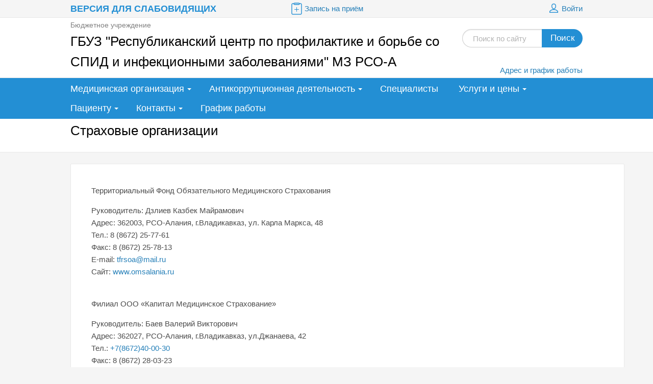

--- FILE ---
content_type: text/html; charset=UTF-8
request_url: https://spid.minzdravrso.ru/patsientam/strakhovye-organizatsii/
body_size: 10297
content:
<!DOCTYPE html>
<html>
<head>
								<title>ГБУЗ "Республиканский центр по профилактике и борьбе со СПИД и инфекционными заболеваниями" МЗ РСО-А</title>
				<link rel="shortcut icon" type="image/x-icon" href="/bitrix/templates/beauty_modern_p0/favicon.ico" />
				<meta http-equiv="X-UA-Compatible" content="IE=edge">

				<script src="//ajax.googleapis.com/ajax/libs/jquery/2.1.3/jquery.min.js"></script>
				<meta http-equiv="Content-Type" content="text/html; charset=UTF-8" />
<meta name="keywords" content="Главная страница" />
<meta name="description" content="Главная страница" />
<link href="/bitrix/templates/beauty_modern_p0/components/bitrix/menu/top/style.css?151453642744" type="text/css"  data-template-style="true"  rel="stylesheet" />
<link href="/bitrix/templates/beauty_modern_p0/styles.css?17327959631172" type="text/css"  data-template-style="true"  rel="stylesheet" />
<link href="/bitrix/templates/beauty_modern_p0/template_styles.css?1732795963141618" type="text/css"  data-template-style="true"  rel="stylesheet" />
<link href="/bitrix/templates/beauty_modern_p0/css/font-awesome.min.css?150243725231114" type="text/css"  data-template-style="true"  rel="stylesheet" />
<link href="/bitrix/templates/beauty_modern_p0/css/animate.css?149459010672259" type="text/css"  data-template-style="true"  rel="stylesheet" />
<link href="/bitrix/templates/beauty_modern_p0/js/cbpViewModeSwitch/component.css?15184205164659" type="text/css"  data-template-style="true"  rel="stylesheet" />
<link href="/bitrix/templates/beauty_modern_p0/special_version.css?151453642764320" type="text/css"  data-template-style="true"  rel="stylesheet" />
<script>if(!window.BX)window.BX={};if(!window.BX.message)window.BX.message=function(mess){if(typeof mess==='object'){for(let i in mess) {BX.message[i]=mess[i];} return true;}};</script>
<script>(window.BX||top.BX).message({"JS_CORE_LOADING":"Загрузка...","JS_CORE_NO_DATA":"- Нет данных -","JS_CORE_WINDOW_CLOSE":"Закрыть","JS_CORE_WINDOW_EXPAND":"Развернуть","JS_CORE_WINDOW_NARROW":"Свернуть в окно","JS_CORE_WINDOW_SAVE":"Сохранить","JS_CORE_WINDOW_CANCEL":"Отменить","JS_CORE_WINDOW_CONTINUE":"Продолжить","JS_CORE_H":"ч","JS_CORE_M":"м","JS_CORE_S":"с","JSADM_AI_HIDE_EXTRA":"Скрыть лишние","JSADM_AI_ALL_NOTIF":"Показать все","JSADM_AUTH_REQ":"Требуется авторизация!","JS_CORE_WINDOW_AUTH":"Войти","JS_CORE_IMAGE_FULL":"Полный размер"});</script>

<script src="/bitrix/js/main/core/core.js?1723707330498410"></script>

<script>BX.Runtime.registerExtension({"name":"main.core","namespace":"BX","loaded":true});</script>
<script>BX.setJSList(["\/bitrix\/js\/main\/core\/core_ajax.js","\/bitrix\/js\/main\/core\/core_promise.js","\/bitrix\/js\/main\/polyfill\/promise\/js\/promise.js","\/bitrix\/js\/main\/loadext\/loadext.js","\/bitrix\/js\/main\/loadext\/extension.js","\/bitrix\/js\/main\/polyfill\/promise\/js\/promise.js","\/bitrix\/js\/main\/polyfill\/find\/js\/find.js","\/bitrix\/js\/main\/polyfill\/includes\/js\/includes.js","\/bitrix\/js\/main\/polyfill\/matches\/js\/matches.js","\/bitrix\/js\/ui\/polyfill\/closest\/js\/closest.js","\/bitrix\/js\/main\/polyfill\/fill\/main.polyfill.fill.js","\/bitrix\/js\/main\/polyfill\/find\/js\/find.js","\/bitrix\/js\/main\/polyfill\/matches\/js\/matches.js","\/bitrix\/js\/main\/polyfill\/core\/dist\/polyfill.bundle.js","\/bitrix\/js\/main\/core\/core.js","\/bitrix\/js\/main\/polyfill\/intersectionobserver\/js\/intersectionobserver.js","\/bitrix\/js\/main\/lazyload\/dist\/lazyload.bundle.js","\/bitrix\/js\/main\/polyfill\/core\/dist\/polyfill.bundle.js","\/bitrix\/js\/main\/parambag\/dist\/parambag.bundle.js"]);
</script>
<script>BX.Runtime.registerExtension({"name":"ui.dexie","namespace":"BX.Dexie3","loaded":true});</script>
<script>BX.Runtime.registerExtension({"name":"ls","namespace":"window","loaded":true});</script>
<script>BX.Runtime.registerExtension({"name":"fx","namespace":"window","loaded":true});</script>
<script>BX.Runtime.registerExtension({"name":"fc","namespace":"window","loaded":true});</script>
<script>BX.Runtime.registerExtension({"name":"pull.protobuf","namespace":"BX","loaded":true});</script>
<script>BX.Runtime.registerExtension({"name":"rest.client","namespace":"window","loaded":true});</script>
<script>(window.BX||top.BX).message({"pull_server_enabled":"N","pull_config_timestamp":0,"pull_guest_mode":"N","pull_guest_user_id":0});(window.BX||top.BX).message({"PULL_OLD_REVISION":"Для продолжения корректной работы с сайтом необходимо перезагрузить страницу."});</script>
<script>BX.Runtime.registerExtension({"name":"pull.client","namespace":"BX","loaded":true});</script>
<script>BX.Runtime.registerExtension({"name":"pull","namespace":"window","loaded":true});</script>
<script>(window.BX||top.BX).message({"LANGUAGE_ID":"ru","FORMAT_DATE":"DD.MM.YYYY","FORMAT_DATETIME":"DD.MM.YYYY HH:MI:SS","COOKIE_PREFIX":"BITRIX_SM","SERVER_TZ_OFFSET":"10800","UTF_MODE":"Y","SITE_ID":"5r","SITE_DIR":"\/","USER_ID":"","SERVER_TIME":1768680475,"USER_TZ_OFFSET":0,"USER_TZ_AUTO":"Y","bitrix_sessid":"df571f61160b363e89f2eb7926629823"});</script>


<script src="/bitrix/js/ui/dexie/dist/dexie3.bundle.js?1698398076187520"></script>
<script src="/bitrix/js/main/core/core_ls.js?151323710610430"></script>
<script src="/bitrix/js/main/core/core_fx.js?151323710616888"></script>
<script src="/bitrix/js/main/core/core_frame_cache.js?170919469117037"></script>
<script src="/bitrix/js/pull/protobuf/protobuf.js?1697640527274055"></script>
<script src="/bitrix/js/pull/protobuf/model.js?169764052770928"></script>
<script src="/bitrix/js/rest/client/rest.client.js?169839602417414"></script>
<script src="/bitrix/js/pull/client/pull.client.js?172370731083600"></script>
<script type='text/javascript'>window['recaptchaFreeOptions']={'size':'normal','theme':'light','badge':'bottomright','version':'','action':'','lang':'ru','key':'6Ldr708UAAAAAFRkMeoUoJ29yZTz6qOWTefPN5Th'};</script>
<script type="text/javascript">/* 
	ReCaptcha 2.0 Google js
	modul bitrix
	Shevtcoff S.V. 
	date 24.03.17
	time 08:55
	
	Recaptchafree - object
	Recaptchafree.render() - method render
	Recaptchafree.reset() - method reset
	Recaptchafree.items - array id widget
*/

/* global grecaptcha */

"use strict";

var Recaptchafree = Recaptchafree || {};
Recaptchafree.items = new Array();
Recaptchafree.form_submit;
/**
 * render recaptcha
 * @returns false
 */
Recaptchafree.render = function() { 
   if(window.grecaptcha){
        var elements = document.querySelectorAll('div.g-recaptcha');
        var widget;
        Recaptchafree.items = [];
        for (var i = 0; i < elements.length; i++) {
            if(elements[i].innerHTML === "") {
                widget = grecaptcha.render(elements[i], {
                    'sitekey' : elements[i].getAttribute("data-sitekey"),
                    'theme' : elements[i].getAttribute("data-theme"),
                    'size' : elements[i].getAttribute("data-size"),
                    'callback' : elements[i].getAttribute("data-callback"),
                    'badge' : elements[i].getAttribute("data-badge")
                });
                elements[i].setAttribute("data-widget", widget);
                Recaptchafree.items.push(widget);
            } else {
                widget =  elements[i].getAttribute("data-widget");
                Recaptchafree.items.push(parseInt(widget));
            }
        }
    } 
    
};
/**
 * reset recaptcha after ajax or show modal
 * @returns  false
 */
Recaptchafree.reset = function() { 
   if(window.grecaptcha){
        Recaptchafree.render();
            for (var i = 0; i < Recaptchafree.items.length; i++) {
                grecaptcha.reset(Recaptchafree.items[i]);
            } 

    }  
};
/**
 * callback submit form with invisible recaptcha
 * @param {type} token
 * @returns false
 */
function RecaptchafreeSubmitForm(token) {
    if(Recaptchafree.form_submit !== undefined){
        var x = document.createElement("INPUT"); // create token input
        x.setAttribute("type", "hidden");  
        x.name = "g-recaptcha-response";
        x.value = token;
        Recaptchafree.form_submit.appendChild(x);  // append current form
        var elements = Recaptchafree.form_submit.elements;
        for (var i = 0; i < elements.length; i++) {
            if(elements[i].getAttribute("type") === "submit")  {
                var submit_hidden = document.createElement("INPUT"); // create submit input hidden
                submit_hidden.setAttribute("type", "hidden");  
                submit_hidden.name = elements[i].name;
                submit_hidden.value = elements[i].value;
                Recaptchafree.form_submit.appendChild(submit_hidden);  // append current form
            }
        }
        document.createElement('form').submit.call(Recaptchafree.form_submit); // submit form
    }       
};
/**
 * onload recaptcha  
 * @returns  false
 */
function onloadRecaptchafree(){
    Recaptchafree.render();
    // If invisible recaptcha on the page
    if (document.addEventListener) { 
        document.addEventListener('submit',function(e){
            if(e.target && e.target.tagName === "FORM"){
                var g_recaptcha = e.target.querySelectorAll('div.g-recaptcha');
                if(g_recaptcha[0] !== undefined && g_recaptcha[0].getAttribute("data-size") === "invisible"){
                    var widget_id = g_recaptcha[0].getAttribute("data-widget");
                    grecaptcha.execute(widget_id);
                    Recaptchafree.form_submit = e.target;
                    e.preventDefault();    
                }
            } 
        }, false);
    } else {
        document.attachEvent("onsubmit", function(e){
            var target = e.target || e.srcElement;
            if(e.target && e.target.tagName === "FORM"){
                var widget_id = e.target.getAttribute("data-widget");
                grecaptcha.execute(widget_id);
                Recaptchafree.form_submit = target;    
                e.returnValue = false;
            }
        });
    }
    // hide grecaptcha-badge, if multi invisible recaptcha
    var badges = document.querySelectorAll('.grecaptcha-badge'); 
    for (var i = 1; i < badges.length; i++) {
        badges[i].style.display="none";
    }
} </script>
<script>
					(function () {
						"use strict";

						var counter = function ()
						{
							var cookie = (function (name) {
								var parts = ("; " + document.cookie).split("; " + name + "=");
								if (parts.length == 2) {
									try {return JSON.parse(decodeURIComponent(parts.pop().split(";").shift()));}
									catch (e) {}
								}
							})("BITRIX_CONVERSION_CONTEXT_5r");

							if (cookie && cookie.EXPIRE >= BX.message("SERVER_TIME"))
								return;

							var request = new XMLHttpRequest();
							request.open("POST", "/bitrix/tools/conversion/ajax_counter.php", true);
							request.setRequestHeader("Content-type", "application/x-www-form-urlencoded");
							request.send(
								"SITE_ID="+encodeURIComponent("5r")+
								"&sessid="+encodeURIComponent(BX.bitrix_sessid())+
								"&HTTP_REFERER="+encodeURIComponent(document.referrer)
							);
						};

						if (window.frameRequestStart === true)
							BX.addCustomEvent("onFrameDataReceived", counter);
						else
							BX.ready(counter);
					})();
				</script>



<script src="/bitrix/templates/beauty_modern_p0/js/jquery.autocolumnlist.min.js?1514536427779"></script>
<script src="/bitrix/templates/beauty_modern_p0/js/jquery.cookie.min.js?15145364271449"></script>
<script src="/bitrix/templates/beauty_modern_p0/js/jquery.formstyler.min.js?151453642718801"></script>
<script src="/bitrix/templates/beauty_modern_p0/js/jquery.magnificpopup.min.js?151453642721245"></script>
<script src="/bitrix/templates/beauty_modern_p0/js/jquery.matchHeight-min.js?15145364273055"></script>
<script src="/bitrix/templates/beauty_modern_p0/js/jquery.owl.carousel.min.js?151453642740402"></script>
<script src="/bitrix/templates/beauty_modern_p0/js/jquery.sticky-kit.min.js?15145364273291"></script>
<script src="/bitrix/templates/beauty_modern_p0/js/jquery.tooltipster.min.js?151453642717523"></script>
<script src="/bitrix/templates/beauty_modern_p0/js/perfect-scrollbar.jquery.min.js?151453642722423"></script>
<script src="/bitrix/templates/beauty_modern_p0/js/customselect/jquery.customSelect.min.js?15184181152543"></script>
<script src="/bitrix/templates/beauty_modern_p0/js/search/jquery.hideseek.min.js?14948433044517"></script>
<script src="/bitrix/templates/beauty_modern_p0/js/special_version.js?15547256327210"></script>
<script src="/bitrix/templates/beauty_modern_p0/js/filter/mixitup.min.js?149473144288343"></script>
<script src="/bitrix/templates/beauty_modern_p0/js/main.js?154841755810928"></script>
<script src="/bitrix/components/medsite/captcha.reload/templates/.default/script.js?15145364022453"></script>
<script>var _ba = _ba || []; _ba.push(["aid", "2690e76f75c3cb586d384b8d05241a97"]); _ba.push(["host", "spid.minzdravrso.ru"]); (function() {var ba = document.createElement("script"); ba.type = "text/javascript"; ba.async = true;ba.src = (document.location.protocol == "https:" ? "https://" : "http://") + "bitrix.info/ba.js";var s = document.getElementsByTagName("script")[0];s.parentNode.insertBefore(ba, s);})();</script>


																																																																																								
				

			</head>
			<body>
								<div class="body-wrapper clearfix">
					<div class="special-settings">
						<div class="container special-panel-container">
							<div class="content">
								<div class="aa-block aaFontsize">
									<div class="fl-l">
										Размер:
									</div>
 <a class="aaFontsize-small" data-aa-fontsize="small" href="#" title="Уменьшенный размер шрифта">A</a><!--
                            --><a class="aaFontsize-normal a-current" href="#" data-aa-fontsize="normal" title="Нормальный размер шрифта">A</a><!--
                          --><a class="aaFontsize-big" data-aa-fontsize="big" href="#" title="Увеличенный размер шрифта">A</a>
                        </div>
                        <div class="aa-block aaColor">
					 Цвет: <a class="aaColor-black a-current" data-aa-color="black" href="#" title="Черным по белому">C</a><!--
                            --><a class="aaColor-yellow" data-aa-color="yellow" href="#" title="Желтым по черному">C</a><!--
                          --><a class="aaColor-blue" data-aa-color="blue" href="#" title="Синим по голубому">C</a>
                        </div>
                        <div class="aa-block aaImage">
					 Изображения <span class="aaImage-wrapper"> <a class="aaImage-on a-current" data-aa-image="on" href="#">Вкл.</a><!--
					 --><a class="aaImage-off" data-aa-image="off" href="#">Выкл.</a> </span>
					</div>
					<span class="aa-block"><a href="/?set-aa=normal" data-aa-off="">Обычная версия сайта</a></span>
				</div>
			</div>
			<!-- .container special-panel-container -->
		</div>
		<!-- .special-settings -->
		<div>
			<div class="container container-top-line">
				<div class="content">
					<div class="col col-4">
						<span class="aa-enable aa-hide" tabindex="1" data-aa-on="">Версия для слабовидящих</span>
					</div>
					<!-- .col col-4 -->
					<div class="col col-4 ta-center">
						<a target="_blank" class="top-line-link" href="https://clck.ru/39ayVx"><i class="icon icon-record"></i>Запись на приём</a>
					</div>
					<!-- .col col-4 ta-center -->
					<div class="col col-4 ta-right">
						<!--'start_frame_cache_iIjGFB'-->    <a class="top-line-link" href="/auth/?backurl=/patsientam/strakhovye-organizatsii/"><i class="icon icon-lk"></i> Войти</a>
<!--'end_frame_cache_iIjGFB'-->   <!-- <br> -->  <!-- <br> -->  <!-- <br> -->  <!-- <br> -->  <!-- <br> --> 					</div>
					<!-- .col col-4 ta-right -->
				</div>
				<!-- .content -->
			</div>
			<!-- .container container-top-line -->
			<div class="container container-white col-padding">
				<div class="content">
					<div class="col col-9">
						<a class="logo-link" href="/" title="">  <span class="logo-block">
							Бюджетное учреждение <span class="h1"><span class="site-name">ГБУЗ "Республиканский центр по профилактике и борьбе со СПИД и инфекционными заболеваниями" МЗ РСО-А</span></span> </span> </a>
							</div>
							<!-- .col col-9 -->
							<div class="col col-3 ta-right">
								<div class="round-search mb20">
									<div class="search-form">
<form action="/search/index.php">
	<input class="input input-search input-round-search" type="text" name="q" value=""  placeholder="Поиск по сайту" />
    <button class="btn btn-round-search">Поиск</button>
	<!--input name="s" type="submit" value="" /-->
</form>
</div>								</div>
								<div class="header-phone">
																	</div>
								<a href="/contacts/">Адрес и график работы</a>
							</div>
							<!-- .col col-3 ta-right -->
						</div>
						<!-- .content -->
					</div>
					<!-- .container container-white col-padding -->
					<div class="container container-top-navigation">
						<div class="content">
							<div class="col col-12">
								    <nav>
        <ul class="root">
    		                                            <li class="parent">
                    <a href="/about/" tabindex="1">Медицинская организация</a>
                    <ul>
                                		                            <li><a href="/about/index.php" tabindex="1">О медицинской организации</a></li>
                    		                            <li><a href="/about/structure.php" tabindex="1">Структура организации</a></li>
                    		                            <li><a href="/about/heads/" tabindex="1">Вышестоящие организации</a></li>
                    		                            <li><a href="/about/informatsiya-o-rukovoditele-mo.php" tabindex="1">Информация о руководителе МО</a></li>
                    		                            <li><a href="/about/pravila-vnutrennego-rasporyadka-dlya-potrebiteley-uslug.php" tabindex="1">Правила внутреннего распорядка для потребителей услуг</a></li>
                    		                            <li><a href="/about/grafik-priema-grazhdan-rukovoditelem-mo.php" tabindex="1">График приема граждан руководителем МО</a></li>
                    		                            <li><a href="/about/o-pravilakh-zapisi-na-pervichnyy-priem.php" tabindex="1">О правилах записи на первичный прием</a></li>
                    		                            <li><a href="/about/advert/" tabindex="1">Объявления</a></li>
                    		                            <li><a href="/about/news/" tabindex="1">Медицинские новости</a></li>
                    		                            <li><a href="/about/informatsiya-o-vidakh-meditsinskoy-deyatelnosti.php" tabindex="1">Информация о видах медицинской деятельности</a></li>
                    		                            <li><a href="/about/informatsiya-o-meditsinskoy-deyatelnosti-meditsinskoy-organizatsii-.php" tabindex="1">Информация о медицинской деятельности медицинской организации </a></li>
                    		                            <li><a href="/about/jobs/" tabindex="1">Вакансии</a></li>
                    		                            <li><a href="/about/license.php" tabindex="1">Лицензии</a></li>
                    		                            <li><a href="/about/gallery/" tabindex="1">Фотогалерея</a></li>
                    		                            <li><a href="/about/blog/" tabindex="1">Блог</a></li>
                    		                            <li><a href="/about/forum/" tabindex="1">Форум</a></li>
                    		                            <li><a href="/about/npa/normativno-pravovye-akty.php" tabindex="1">Нормативно-правовые акты</a></li>
                    		                            <li><a href="/about/spravki-o-dokhodakh-raskhodakh-i-imushchestve.php" tabindex="1">Справки о доходах, расходах и имуществе</a></li>
                    		                            <li><a href="/about/dokumenty/" tabindex="1">Документы</a></li>
                    		                            <li><a href="/about/personalnye-dannye/" tabindex="1">Персональные данные</a></li>
                    		                    </ul></li>
                                            <li class="parent">
                    <a href="/antikorruptsionnaya-deyatelnost/" tabindex="1">Антикоррупционная деятельность</a>
                    <ul>
                                		                            <li><a href="/antikorruptsionnaya-deyatelnost/federalnyy-zakon-ot-25-12-2008-n-273-fz-red-ot-30-10-2018-1-o-protivodeystvii-korruptsii/" tabindex="1">Федеральный закон от 25.12.2008 N 273-ФЗ (ред. от 30.10.2018 (1) О противодействии коррупции</a></li>
                    		                            <li><a href="/antikorruptsionnaya-deyatelnost/o-protivodeystvii-korruptsii-v-gbuz-rtspb-so-spid-i-iz-mz-rso-a/" tabindex="1">О противодействии коррупции в ГБУЗ РЦПБ со СПИД и ИЗ МЗ РСО-А</a></li>
                    		                            <li><a href="/antikorruptsionnaya-deyatelnost/o-komissii-po-uregulirovaniyu-konflikta-interesov-v-gbuz-rtspb-so-spid-i-iz-mz-rso-a/" tabindex="1">О комиссии по урегулированию конфликта интересов в ГБУЗ РЦПБ со СПИД и ИЗ МЗ РСО-А</a></li>
                    		                            <li><a href="/antikorruptsionnaya-deyatelnost/o-vzaimodeystvii-s-pravookhranitelnymi-organami-v-gbuz-rtspb-so-spid-i-iz-mz-rso-a/" tabindex="1">О взаимодействии с правоохранительными органами в ГБУЗ РЦПБ со СПИД и ИЗ МЗ РСО-А</a></li>
                    		                            <li><a href="/antikorruptsionnaya-deyatelnost/plan-protivodeystviya-korruptsii-v-gbuz-rtspb-so-spid-i-iz-mz-rso-a-na-2019-god/" tabindex="1">План противодействия коррупции в ГБУЗ РЦПБ со СПИД и ИЗ МЗ РСО-А на 2019 год</a></li>
                    		                            <li><a href="/antikorruptsionnaya-deyatelnost/o-vnesenii-izmeneniy-v-prikaz-o-sozdanii-komissii-po-protivodeystviyu-korruptsii-i-utverzhdenii-plan.php" tabindex="1">О внесении изменений в приказ о создании комиссии по противодействию коррупции, и утверждении Плана мероприятий на 2020 год.FR11</a></li>
                    		                            <li><a href="/antikorruptsionnaya-deyatelnost/o-vnesenii-izmeneniy-v-prikaz-o-sozdanii-komissii-po-uregulirovaniyu-konflikta-interesov-fr11.php" tabindex="1">О внесении изменений в приказ о создании комиссии по урегулированию конфликта интересов.FR11</a></li>
                    		                            <li><a href="/antikorruptsionnaya-deyatelnost/plan-meropriyatiy-po-protivodeystviyu-korruptsii-na-2020-god-fr11.php" tabindex="1">План мероприятий по противодействию коррупции на 2020 год.FR11</a></li>
                    		                            <li><a href="/antikorruptsionnaya-deyatelnost/protokol-1-zasedaniya-komissii-ot-13-05-2019-g-fr11.php" tabindex="1">Протокол №1 заседания комиссии от 13.05.2019 г..FR11</a></li>
                    		                            <li><a href="/antikorruptsionnaya-deyatelnost/protokol-2-zasedaniya-komissii-ot-13-08-2019g-fr11.php" tabindex="1">протокол №2 заседания комиссии от 13.08.2019г..FR11</a></li>
                    		                            <li><a href="/antikorruptsionnaya-deyatelnost/protokol-3-zasedaniya-komissii-ot-14-11-2019-g-fr11.php" tabindex="1">Протокол №3 заседания комиссии от 14.11.2019 г..FR11</a></li>
                    		                            <li><a href="/antikorruptsionnaya-deyatelnost/izmenenie-v-sostave-komissii-po-uregulirovaniyu-konflikta-interesov/" tabindex="1">Изменение в составе комиссии по урегулированию конфликта интересов</a></li>
                    		                            <li><a href="/antikorruptsionnaya-deyatelnost/protokol-zasedaniya-komissii-1-31-03-2020-g/" tabindex="1">Протокол заседания комиссии № 1 31.03.2020 г.</a></li>
                    		                            <li><a href="/antikorruptsionnaya-deyatelnost/protokol-zasedaniya-komissii-2-ot-30-06-2020-g/" tabindex="1">Протокол заседания комиссии № 2 от 30.06.2020 г.</a></li>
                    		                            <li><a href="/antikorruptsionnaya-deyatelnost/plan-meropriyatiy-po-protivodeystviyu-korruptsii-na-2021/" tabindex="1">План мероприятий по противодействию коррупции на 2021</a></li>
                    		                            <li><a href="/antikorruptsionnaya-deyatelnost/protokod-zasedaniya-komissii-4-ot-21-12-2020/" tabindex="1">Протокод заседания комиссии №4 от 21.12.2020</a></li>
                    		                            <li><a href="/antikorruptsionnaya-deyatelnost/protokol-zasedaniya-komissii-3-ot-25-09-2020/" tabindex="1">Протокол заседания комиссии №3 от 25.09.2020</a></li>
                    		                            <li><a href="/antikorruptsionnaya-deyatelnost/plan-po-protivodeystviyu-korruptsii-na-2021-god/" tabindex="1">План по противодействию коррупции на 2021 год</a></li>
                    		                            <li><a href="/antikorruptsionnaya-deyatelnost/protokol-1-zasedaniya-komissii-po-protivodeystviyu-korruptsii-30-marta/" tabindex="1">протокол №1 заседания комиссии по противодействию коррупции 30 марта</a></li>
                    		                            <li><a href="/antikorruptsionnaya-deyatelnost/protokol-zasedaniya-komissii-po-protivodeystviyu-korruptsii-v-gbuz-rtspb-so-spid-i-iz-m3-rso-a/" tabindex="1">ПРОТОКОЛ заседания комиссии по противодействию коррупции в ГБУЗ РЦПБ со СПИД и ИЗ М3 РСО-А</a></li>
                    		                            <li><a href="/antikorruptsionnaya-deyatelnost/protokol-zasedaniya-komissii-po-protivodeystviyu-korruptsii-v-gbuz-rtspb-so-spid-i-iz-m3-rso-a.php" tabindex="1">ПРОТОКОЛ заседания комиссии по противодействию коррупции в ГБУЗ РЦПБ со СПИД и ИЗ М3 РСО-А</a></li>
                    		                            <li><a href="/antikorruptsionnaya-deyatelnost/plan-protivodei-stviya-korruptsii-na-2022-god.php" tabindex="1">План противодействия коррупции на 2022 год</a></li>
                    		                            <li><a href="/antikorruptsionnaya-deyatelnost/protokol-zasedaniya-komissii-po-protivodei-stviyu-korruptsii-1-ot-30-marta-2022.php" tabindex="1">Протокол заседания комиссии по противодействию коррупции 1 от 30 марта 2022</a></li>
                    		                            <li><a href="/antikorruptsionnaya-deyatelnost/plan-meropriyatii-po-protivodei-stviyu-korruptsii-na-2023-god/" tabindex="1">План Мероприятий По Противодействию Коррупции На 2023 Год</a></li>
                    		                            <li><a href="/o-vnesenii-izmeneniy-v-sostav-komissii-po-protivodeystviyu-korruptsii-i-utverzhdenii-plana-meropriya.php" tabindex="1">О внесении изменений в состав комиссии по противодействию коррупции и утверждении Плана мероприятий по противодействию коррупции на 2024 год</a></li>
                    		                            <li><a href="/antikorruptsionnaya-deyatelnost/kodeks-etiki-i-sluzhebnogo-povedeniya-2024.php" tabindex="1">Кодекс этики и служебного поведения 2024</a></li>
                    		                            <li><a href="/antikorruptsionnaya-deyatelnost/polozhenie-o-komissii-po-protivodeystviyu-korruptsii-2024.php" tabindex="1">Положение о комиссии по противодействию коррупции 2024</a></li>
                    		                            <li><a href="/antikorruptsionnaya-deyatelnost/polozhenie-ob-antikorruptsionnoy-politike-2024.php" tabindex="1">Положение об антикоррупционной политике 2024</a></li>
                    		                            <li><a href="/antikorruptsionnaya-deyatelnost/prikaz-ob-utverzhdenii-sostava-komissii-po-antikorruptsionnoy-deyatelnosti-2024.php" tabindex="1">Приказ об утверждении состава комиссии по антикоррупционной деятельности 2024</a></li>
                    		                            <li><a href="/antikorruptsionnaya-deyatelnost/federalnyy-zakon-ot-25-12-2008-n-273-fz-red-ot-08-08-2024-o-protivodeystvii-korruptsii.php" tabindex="1">Федеральный закон от 25.12.2008 N 273-ФЗ (ред. от 08.08.2024) О противодействии коррупции</a></li>
                    		                            <li><a href="/antikorruptsionnaya-deyatelnost/ob-utverzhdenii-plana-meropriyatiy-po-protivodeystviyu-korruptsii-na-2025-god.php" tabindex="1">Об утверждении Плана мероприятий по противодействию коррупции на 2025 год</a></li>
                    		                    </ul></li>
                            <li><a href="/services/spetsialisty-2/index.php" tabindex="1">Специалисты</a></li>
                    		                                            <li class="parent">
                    <a href="/services/" tabindex="1">Услуги и цены</a>
                    <ul>
                                		                            <li><a href="/platnye-meditsinskie-uslugi-2023.php" tabindex="1">Платные медицинские услуги 2023</a></li>
                    		                    </ul></li>
                                            <li class="parent">
                    <a href="/patsientam/" tabindex="1">Пациенту</a>
                    <ul>
                                		                            <li class="active"><a href="/patsientam/strakhovye-organizatsii/" tabindex="1">Страховые организации</a></li>
                    		                            <li><a href="/patsientam/gospitalizatsiya/" tabindex="1">Госпитализация</a></li>
                    		                            <li><a href="/patsientam/dispanserizatsiya/" tabindex="1">Диспансеризация</a></li>
                    		                            <li><a href="/patsientam/prikreplenie-k-poliklinike/" tabindex="1">Прикрепление к поликлинике</a></li>
                    		                            <li><a href="/patsientam/svedeniya-o-lekarstvennykh-preparatakh/" tabindex="1">Сведения о лекарственных препаратах</a></li>
                    		                            <li><a href="/patsientam/klinicheskie-rekomendatsii.php" tabindex="1">Клинические рекомендации</a></li>
                    		                            <li><a href="/patsientam/kontaktnaya-infrmatsiya/" tabindex="1">Контактная инфрмация</a></li>
                    		                            <li><a href="/patsientam/prava-i-obyazannosti-grazhdan-v-sfere-okhrany-zdorovya/" tabindex="1">Права и обязанности граждан в сфере охраны здоровья</a></li>
                    		                            <li><a href="/patsientam/video-o-vich-infektsii/" tabindex="1">Видео о ВИЧ-инфекции</a></li>
                    		                            <li><a href="/patsientam/mydomaradivas/" tabindex="1">#мыдомарадивас</a></li>
                    		                            <li><a href="/patsientam/metodicheskie-rekomendatsii-dlya-naseleniya-po-profilaktike-virusnogo-gepatita-s.php" tabindex="1">Методические рекомендации для населения по профилактике вирусного гепатита С</a></li>
                    		                            <li><a href="/pasport-dostupnosti-dlya-invalidov.php" tabindex="1">Паспорт доступности для инвалидов</a></li>
                    		                            <li><a href="/gos-garantii.php" tabindex="1">О Территориальной программе государственных гарантий бесплатного оказания гражданам медицинской помощи на территории Республики Северная Осетия-Алания на 2024 год и на плановый период 2025 и 2026 годов</a></li>
                    		                    </ul></li>
                                            <li class="parent">
                    <a href="/contacts/" tabindex="1">Контакты</a>
                    <ul>
                                		                            <li><a href="/contacts/obratnaya-svyaz.php" tabindex="1">Обратная связь</a></li>
                    		                    </ul></li>
                            <li class="last"><a href="/employees/grafik-raboty.php" tabindex="1">График работы</a></li>
                                </ul>
    </nav>
							</div>
							<!-- .col col-12 -->
						</div>
						<!-- .content -->
					</div>
					<!-- .container container-top-navigation -->
				</div>
								<div class="container container-h1 container-white">
					<div class="content">
						<div class="col col-12">
													</div>
						 <div class="col col-12 mb20"><h1>Страховые организации</h1></div>					</div>
					<!-- .content -->
				</div>
								<!-- .container container-h1 container-white --> 				<div class="container container-main">
					<div class="content">
						<div class="col col-12">
							<div class="white-content-box col-margin-top"><p>
	 Территориальный Фонд Обязательного Медицинского Страхования
</p>
<p>
	 Руководитель: Дзлиев Казбек Майрамович<br>
	 Адрес: 362003, РСО-Алания, г.Владикавказ, ул. Карла Маркса, 48<br>
	 Тел.: 8 (8672) 25-77-61<br>
	 Факс: 8 (8672) 25-78-13<br>
	 E-mail:&nbsp;<a href="mailto:tfrsoa@mail.ru" target="_blank">tfrsoa@mail.ru</a><br>
	 Сайт:&nbsp;<a href="http://www.omsalania.ru/" target="_blank">www.omsalania.ru</a>
</p>
<p>
 <br>
	 Филиал ООО «Капитал Медицинское Страхование»
</p>
<p>
	 Руководитель: Баев Валерий Викторович<br>
	 Адрес: 362027, РСО-Алания, г.Владикавказ, ул.Джанаева, 42<br>
	 Тел.:&nbsp;<a href="tel:+7(8672)40-00-30">+7(8672)40-00-30</a><br>
	 Факс: 8 (8672) 28-03-23<br>
	 E-mail:<a href="mailto:Oms.Osetiya@kapmed.ru">Oms.Osetiya@kapmed.ru&nbsp;</a><br>
	 Сайт:&nbsp;<a href="http://www.kapmed.ru/" target="_blank">www.kapmed.ru/</a>
</p>
<p>
 <br>
	 Филиал ЗАО «ВТБ Медицинское страхование в РСО-Алания»&nbsp;
</p>
<p>
	 Руководитель: Батыров Ермак Агубеевич<br>
	 Адрес: 362027, РСО-Алания г.Владикавказ, ул.Кирова, 64<br>
	 Тел.: 8 (8672) 40-23-00<br>
	 Факс: 8 (8672) 28-03-23<br>
	 E-mail:&nbsp;<a href="mailto:osetiya@vtbms.ru" target="_blank">osetiya@vtbms.ru</a><br>
	 Сайт:&nbsp;<a href="http://www.vtbms.ru/" target="_blank">www.vtbms.ru</a>
</p>                        </div>                    </div> <!-- .col col-12 -->
				</div> <!-- .content -->
			</div> <!-- .container container-main -->
		</div> <!-- .body-wrapper clearfix -->
		<div class="footer-wrapper">
			<div class="container container-primary-line col-padding col-margin-top">
				<div class="content">
					<div class="col col-12">
						Есть вопросы? Просто позвоните нам&nbsp;+7 (8672) 53-45-98					</div> <!-- .col col-12 -->
				</div> <!-- .content -->
			</div> <!-- .container container-primary-line col-padding col-margin-top -->
			<footer class="container container-footer">
				<div class="container container-white">
					<div class="content footer-menu-wrapper">
												<div class="col col-4">
							<h4 class="footer-header">Контакты</h4>
							<div class="footer-contacts">
                                <p>
	 362027, РСО-Алание, г.Владикавказ, ул.Кирова 51
</p>
<p>
	 Приемная главного врача +7(8672)53-45-98<br>
</p>
<p>
</p>
<p>
	 Факс: +7(8672)53-45-98
</p>
<p>
</p>
<p>
	 Главный врач: +7(8672)53-65-47
</p>
<p>
</p>
<p>
	 Отделение эпидемиологии: +7(8672)53-54-68
</p>
<p>
</p>
<p>
	 Клинико-диагностическое отделение: +7(8672)53-39-43
</p>
<p>
</p>
<p>
	 Клинико-диагностическая лаборатория: +7(8672)53-82-40
</p>
<p>
</p>
<p>
	 E-mail:&nbsp;<a href="mailto:hivalania@minzdrav.alania.gov.ru">hivalania@minzdrav.alania.gov.ru</a>
</p>
<h6> </h6>
<h5>
<p>
	 г. Владикавказ, ул. Бородинская, 9а
</p>
 </h5>
<h5>Горячая линия Министра: 33-33-05&nbsp; &nbsp;<br>
 Контакт-центр:&nbsp;33-33-55<br>
 Горячая линия Министерства здравоохранения РСО-Алания: 55-99-03</h5>
<p>
 <a href="http://minzdravrso.ru/plit/?ELEMENT_ID=8345"></a>
</p>
<p style="text-align: center;">
 <a href="http://minzdravrso.ru/plit/?ELEMENT_ID=8345"><img width="180" alt="bigstock-First-Aid-Smartphone-42751702-e1438909094529.jpg" src="/upload/medialibrary/857/8579f21c4113cba7e87ecd3320f13039.jpg" height="133" title="bigstock-First-Aid-Smartphone-42751702-e1438909094529.jpg"></a><br>
</p>
<p style="text-align: center;">
</p>
<h3 style="text-align: center;"><span style="color: #004a80;">Мобильное приложение для записи&nbsp;на прием к врачу</span></h3>
<h3></h3>                                							</div>
							<div class="round-search mb20">
                                							</div>
                            <div id="bx-composite-banner"></div>


						</div> <!-- .col col-4 -->

						<div class="col col-12 ta-center col-margin">
							<hr class="col-margin-bottom">
                                                        © 2026 ГБУЗ "Республиканский центр по профилактике и борьбе со СПИД и инфекционными заболеваниями" МЗ РСО-А                            						</div> <!-- .col col-12 ta-center col-margin -->
					</div> <!-- .content footer-menu-wrapper-->
				</div> <!-- .container container-white -->

				<div class="container">
					<div class="content">
						<div class="col col-12">
							<div class="footer-carousel-wrapper">
    <div class="footer-carousel">
            </div>
</div>						</div> <!-- .col col-12 -->
					</div> <!-- .content -->
				</div> <!-- .container -->
			</footer>
		</div> <!-- .footer-wrapper -->
<script type="text/javascript">
	//Init block
	var pathExec = "/bitrix/components/medsite/captcha.reload/templates/.default/req.php",
	imgPath = "/bitrix/components/medsite/captcha.reload/templates/.default/images/reload.png",
	imgLoadingPath = "/bitrix/components/medsite/captcha.reload/templates/.default/images/loading.gif",
	bGlobal = "1";
	
	//Init filter	
	var formName = new Array();
					arr =  new Array("captcha_sid", "captcha_code"); 
	for(var z=0; z<arr.length; z++) {
		items = document.getElementsByName(arr[z]);
		for(var i=0; i<items.length; i++) {
			for (var j=0; j<formName.length || bGlobal;j++){
				if (bGlobal || findParent(items[i], formName[j])){
					addImageObj (items[i].parentNode)
					break;
				}
			}
		}
	}
</script>
	</body>
</html>